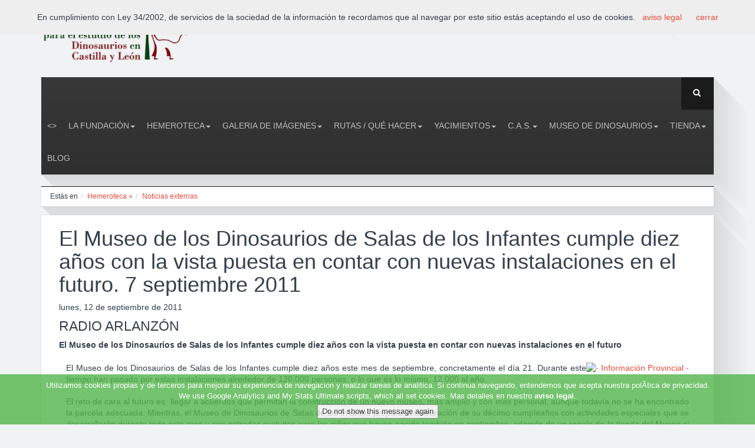

--- FILE ---
content_type: text/html
request_url: https://www.fundaciondinosaurioscyl.com/es/c/?iddoc=1387
body_size: 14035
content:
<!DOCTYPE html>

<!--[if lt IE 7]> <html class="no-js lt-ie9 lt-ie8 lt-ie7" lang="es"> <![endif]-->
<!--[if IE 7]>    <html class="no-js lt-ie9 lt-ie8" lang="es"> <![endif]-->
<!--[if IE 8]>    <html class="no-js lt-ie9" lang="es"> <![endif]-->
<!--[if gt IE 8]><!--> <html class="no-js" lang="es"> <!--<![endif]-->
<head>
	
  <link rel="stylesheet" href="../estilo_aftercoffee.css"> 
  <!-- Set the viewport width to device width for mobile -->
  <meta name="viewport" id="view" content="width=device-width minimum-scale=1, maximum-scale=3" />   


		<meta http-equiv="content-type" content="text/html;charset=iso-8859-1"/>
		
		<link rel="image_src" href="http://www.fundaciondinosaurioscyl.com/imagftp/logo.jpg" />

        <title>Noticias externas El Museo de los Dinosaurios de Salas de los Infantes cumple diez años con la vista puesta en contar con nuevas instalaciones en el futuro. 7 septiembre 2011   | dinosaurios,paleontologia,salas de los infantes, burgos, españa, museo | Fundación Dinosaurios Castilla y León</title>
		<meta name="title" content="Noticias externas El Museo de los Dinosaurios de Salas de los Infantes cumple diez años con la vista puesta en contar con nuevas instalaciones en el futuro. 7 septiembre 2011   | dinosaurios,paleontologia,salas de los infantes, burgos, españa, museo | Fundación Dinosaurios Castilla y León"/>
		<link rel="SHORTCUT ICON" href="/favicon.ico"/>
		<meta name="author" content="menosdiez.com - visual, web y más"/>
		<meta name="ROBOTS" content="ALL"/>
		<meta name="language" content="es"/>
		<meta name="revisit-after" content="5"/>
		<meta name="reply-to" content="info@fundaciondinosaurioscyl.com"/>
		<meta name="rating" content="Culture"/>
		<meta name="Classification" content="Culture"/>
        
		<meta name="Copyright" content="2026"/>
        
		<link rel="alternate" type="application/rss+xml" title="Fundación Dinosaurios Castilla y León (RSS 2.0)" href="http://www.fundaciondinosaurioscyl.com/es/rss/" />
        
        <meta name="description" content="Todas las noticias relacionadas con 
 el mundo de los dinosaurios"/>
        <meta name="keywords" content="dinosaurios,paleontologia,salas de los infantes, burgos, españa, museo"/>
        <meta name="subject" content="Paleontología, Burgos, España"/>
        <meta name="locality" content="Burgos,Spain"/>
        
        <meta name="google-site-verification" content="PBf0blr24_GgQDsHxTE1A7_cU8xkqFPqHE4aYc3qb1w" />
        
        
        <script type="text/javascript" src="../javascript/funciones.js"></script>


		<script>
			idfamilia=12;
			iddoc=1387;
			archivogpx="";
			iddocs="";
			cgpsla='';
			cgpslo='';
		</script>
		<script type="text/javascript"    src="https://maps.google.com/maps/api/js?sensor=false"></script>
		<script language="JavaScript" type="text/javascript" src="../googlemaps/googlemaps.js"></script>


<!-- Roboto Condensed Webfont -->
		<link href='http://fonts.googleapis.com/css?family=Roboto+Condensed:300italic,400italic,400,300,700' rel='stylesheet' type='text/css'>	
		<!-- Font Awesome CSS -->
		<link rel="stylesheet" href="../css/font-awesome.min.css" />

		<!-- Normalize CSS -->
		<link rel="stylesheet" href="../css/normalize.css" />

		<!-- Owl Carousel CSS -->
		<link href="../css/owl.carousel.css" rel="stylesheet" media="screen">
		
		<!-- REVOLUTION BANNER CSS SETTINGS -->
		<link rel="stylesheet" type="text/css" href="../rs-plugin/css/settings.css" media="screen" />			

		<!-- Bootstrap CSS -->		
		<link rel="stylesheet" href="../css/bootstrap.min.css" />
		
		<link rel="stylesheet" href="../css/offcanvas.css" />		

		<!-- Main CSS -->
		<link rel="stylesheet" href="../style.css" />

		<!-- Responsive Framework -->
		<link href="../css/responsive.css" rel="stylesheet" media="screen" />

		<!-- HTML5 shim, for IE6-8 support of HTML5 elements -->
		<!--[if lt IE 9]>
		<script src="http://html5shim.googlecode.com/svn/trunk/html5.js"></script>
		<script src="js/respond.min.js"></script>
		<![endif]-->
</head>
<body>


  
<!-- End Region Special Wrap -->




	<div class="wrapper">
			<div class="row row-offcanvas row-offcanvas-left">
				<!--[if lt IE 7]>
					<p class="browsehappy">You are using an <strong>outdated</strong> browser. Please <a href="http://browsehappy.com/">upgrade your browser</a> to improve your experience.</p>
				<![endif]-->
				
				<div class="inner-wrapper">
					
<div id="eantics"></div>
<div class="header-top">
						<div class="container">
							<div class="row">
								<div class="col-md-3 col-sm-4 col-xs-12">
									<div class="logo">
										<a title="Fundación Dinosaurios Castilla y León" href="../">
											<img alt="Fundación Dinosaurios Castilla y León" src="../img/logo.png" class="logo-img">
										</a>
									</div> <!-- //logo -->
								</div> <!-- //col-md-3 -->

								<div class="col-md-9 col-sm-8 hidden-xs">
									<!-- HEAD LOGIN -->
									<div class="login pull-right">
										<div id="css-modal-area">
											<!-- Panel top -->	
											<div class="css-panel">
												<!-- Login button -->
												<div class="modal-button-icon">
												<a data-toggle="modal" href="#cssModal"><i class="fa fa-lock"></i></a>

												
												</div>

				
												<!-- Login Modal -->
												<div class="modal fade" id="cssModal" role="dialog" aria-hidden="true">
													<div class="modal-dialog">
														<div class="modal-content css-content-block">
																								<!-- ACCESO -->
									<div id="identificacion"><a name="identificacion"></a>
									
														<form action="../extras/validar.asp" method="post">
															<p class="bloqueiden">Usuario<br/><input type="text" name="nombre" id="nombre" size="18" class="formul" maxlength="100" alt="Usuario" title="Escribe aquí tu nombre de usuario" />
														  </p><p class="bloqueiden">Contraseña<br/><input type="password" name="contra" id="contra" size="16" class="formul" maxlength="100" alt="Contraseña" title="Escribe aquí tu contraseña"/> <input id="entrar" type="image" name="entrar" src="../imag_general/ok.png"  align="middle"  title="Pulsa aquí para aceptar" alt="Botón de aceptar"/></p>
															<input type="hidden" name="ids" value="877379680"/></form><div class="separador"></div><br />
															<p><a href="../extras/recordardatos.asp" rel="lightbox[500 300]">Recordar contraseña</a></p>
															
									</div>
									<!-- // ACCESO -->
															
															
														</div> <!-- //modal-content -->
													</div> <!-- //modal-dialog -->
												</div>	
												<!-- //Login Modal -->								
											
												
												<!-- Register Modal -->
												<div class="modal fade" id="cssRegi" role="dialog" aria-hidden="true">
													<div class="modal-dialog">
														<div class="modal-content css-content-block">
															
														</div> <!-- //modal-content -->
													</div> <!-- //modal-dialog -->
												</div>	
												<!-- //Register Modal -->								

											</div> <!-- //css-panel -->
										</div> <!-- //css-modal-area -->
									</div>
									<!-- //HEAD LOGIN -->
									
									<!-- HEAD SOCIAL ICON -->
									<div class="pull-right ">     
										
										<div class="social-icon">
											<ul>
												<li><a href="#" title="RSS" target="_blank"><i class="fa fa-rss"></i></a></li>
										
												<li><a href="https://www.facebook.com/pages/Fundaci%C3%B3n-Dinosaurios-CyL/104424572934735?ref=ts" title="Facebook Fundación Dinosaurios Castilla y León" target="_blank"><i class="fa fa-facebook"> </i></a></li>
											
												<li><a href="http://www.twitter.com/FDinosaurios" title="Twitter Fundación Dinosaurios Castilla y León" target="_blank"><i class="fa fa-twitter"></i></a></li>
										
												<li><a href="https://plus.google.com/FDinosaurios" title="Google plus Fundación Dinosaurios Castilla y León" target="_blank"><i class="fa fa-google-plus"></i></a></li>
										
												<li><a href="http://www.youtube.com/FDinosaurios" title="YouTube" target="_blank"><i class="fa fa-youtube"></i></a></li>
										
                                        
<li><a href="/es/c/?iddoc=1387" style="margin:5px 10px;" title="Castellano (es)"><img src="../imag_general/flag_es.png" alt="Castellano (es)" title="Castellano (es)"  style="border:2px solid black;"/></a></li>

<li><a href="/en/c/?iddoc=1387" style="margin:5px 10px;" title="Inglés (en)"><img src="../imag_general/flag_en.png" alt="Inglés (en)" title="Inglés (en)" /></a></li>

											</ul>
										</div> <!-- //social-icon -->
									</div>
									<!-- //HEAD SOCIAL ICON -->
									
								</div> <!-- //col-md-9 -->
							</div> <!-- //row -->
						</div> <!-- //container -->
					</div> <!-- //header-top -->	
				
                
                
                
<!-- Navigation Area -->
					<div class="container">
						<div class="navbar navbar-default mainnav">

							<!-- NAVBAR HEADER -->
							<div class="navbar-header">
								<button type="button" class="navbar-toggle" data-toggle="offcanvas" data-target="#myNavmenu" data-canvas="#myNavmenuCanvas" data-placement="left">
								<i class="fa fa-bars"></i>
								</button>
								
								<!-- HEAD SEARCH -->
								<div class="head-search">     
								    <form method="get" action="../buscador" class="form-search">
										<div class="search">
											<i class="fa fa-search"></i><input type="text" size="20" class="form-control " maxlength="20" name="cadena1" id="cadena1">
										</div>
									</form>
								</div>
								<!-- //HEAD SEARCH -->
							</div>
							<!-- //NAVBAR HEADER -->

							<!-- NAVBAR MAIN -->
							
<nav class="navbar-collapse collapse">
                        <ul class="nav navbar-nav" >
     <li class=""><a href="../" ><></a></li>

<li  class=" dropdown " title="La Fundación" ><a href="/es/c/la-fundacion"  title="Fundacion Dinosaurios CyL" class="" >La Fundación<b class="caret"></b></a>
<!-- submenu-wrapper -->
										<div class="submenu-wrapper submenu-wrapper-topbottom">
											<!-- submenu-inner -->
											<div class="submenu-inner  submenu-inner-topbottom">
                                                        <ul  class="dropdown-menu">
                                                        <li ><a href="/es/c/colabora"  title="">Colabora</a></li>
                                                        <li ><a href="/es/c/actividades"  title="">Actividades</a></li>
                                                        <li ><a href="/es/c/documentacion"  title="Archivos de todos los colores">Documentación</a></li>
                                                        <li ><a href="/es/c/contacto"  title="Dirección de correo electrónico: fundaciondinosaurioscyl@gmail.com">Contacto</a></li></ul>
															</div>
															</div></li><li  class=" dropdown " title="Hemeroteca" ><a href="/es/c/hemeroteca"  title="" class="" >Hemeroteca<b class="caret"></b></a>
<!-- submenu-wrapper -->
										<div class="submenu-wrapper submenu-wrapper-topbottom">
											<!-- submenu-inner -->
											<div class="submenu-inner  submenu-inner-topbottom">
                                                        <ul  class="dropdown-menu">
                                                        <li ><a href="/es/c/noticias-de-la-fundacion"  title="Aquí podrás encontrar las últimas noticias que la Fundación genera en los diferentes medios de comunicación.">Noticias de la Fundación</a></li>
                                                        <li ><a href="/es/c/noticias-externas"  title="Todas las noticias relacionadas con 
 el mundo de los dinosaurios">Noticias externas</a></li>
                                                        <li ><a href="/es/c/boletines-informativos"  title="Resumen trimestral de las noticias más destacadas de la Fundación Dinosaurios ">Boletines Informativos</a></li>
                                                        <li ><a href="/es/c/diario-de-los-dinosaurios"  title="Diario gratuito, único en toda España sobre dinosaurios,  es un periódico que trata sobre los yacimientos de fósiles e icnitas de estos fascinantes animales y sobre todo lo que rodea a este sector

">Diario de los Dinosaurios</a></li>
                                                        <li ><a href="/es/c/entrevistas"  title="Entrevistas a personajes relacionados con el mundo de los Dinosaurios.">Entrevistas</a></li>
                                                        <li ><a href="/es/c/enlaces"  title="">Enlaces</a></li></ul>
															</div>
															</div></li><li  class=" dropdown " title="Galeria de Imágenes" ><a href="/es/c/galeria-de-imagenes"  title="En esta sección encontrará las diferentes Imágenes que la Fundación Dinosaurios pone a disposición de los usuarios de la web. 
" class="" >Galeria de Imágenes<b class="caret"></b></a>
<!-- submenu-wrapper -->
										<div class="submenu-wrapper submenu-wrapper-topbottom">
											<!-- submenu-inner -->
											<div class="submenu-inner  submenu-inner-topbottom">
                                                        <ul  class="dropdown-menu">
                                                        <li ><a href="/es/c/concursos141d1"  title="">CONCURSOS</a></li>
                                                        <li ><a href="/es/c/convenios"  title="Momentos de los convenios firmados por la Fundación con otras instituciones">CONVENIOS</a></li>
                                                        <li ><a href="/es/c/costalomo206d1"  title="Aqui podrás ver las fotos más espectaculares del yacimiento de Costalomo, único en el mundo">COSTALOMO</a></li>
                                                        <li ><a href="/es/c/cursos-y-actividades-de-formacion178d1"  title="Fotografías de las conferencias, jornadas, charlas, cursos, etc, organizadas por la F. Dinosaurios.">CURSOS Y ACTIVIDADES DE FORMACIÓN</a></li>
                                                        <li ><a href="/es/c/excavaciones143d1"  title="Imágenes de las Campañas de Excavaciones de Dinosaurios">EXCAVACIONES</a></li>
                                                        <li ><a href="/es/c/exposiciones"  title="Imágenes de las exposiciones organizadas por la Fundación">EXPOSICIONES</a></li>
                                                        <li ><a href="/es/c/ferias"  title="Imágenes de las Ferias donde ha estado presente la Fundación Dinosaurios">FERIAS</a></li>
                                                        <li ><a href="/es/c/visitas-al-museo-dinosaurios"  title="Fotografías de las personas que han recorrido las salas del Museo de Dinosaurios de Salas de los Infantes">VISITAS AL MUSEO DINOSAURIOS</a></li></ul>
															</div>
															</div></li><li  class=" dropdown " title="Rutas / Qué hacer" ><a href="/es/c/rutas-que-hacer"  title="" class="" >Rutas / Qué hacer<b class="caret"></b></a>
<!-- submenu-wrapper -->
										<div class="submenu-wrapper submenu-wrapper-topbottom">
											<!-- submenu-inner -->
											<div class="submenu-inner  submenu-inner-topbottom">
                                                        <ul  class="dropdown-menu">
                                                        <li ><a href="/es/c/como-llegar"  title="Horarios de Autobuses y Mapas de Localización">Cómo llegar</a></li>
                                                        <li ><a href="/es/c/hoteles-alojamientos-de-turismo-rural-restaurantes"  title="Listado de servicios turísticos">Hoteles - Alojamientos de Turismo Rural - Restaurantes</a></li>
                                                        <li ><a href="../c/?idsec=365"  title="Costalomo, Museo de Dinosaurios, La Pedraja, Las Sereas 7, El Frontal">Ruta Tierra de Dinosaurios</a></li></ul>
															</div>
															</div></li><li  class=" dropdown " title="Yacimientos" ><a href="/es/c/yacimientos"  title="" class="" >Yacimientos<b class="caret"></b></a>
<!-- submenu-wrapper -->
										<div class="submenu-wrapper submenu-wrapper-topbottom">
											<!-- submenu-inner -->
											<div class="submenu-inner  submenu-inner-topbottom">
                                                        <ul  class="dropdown-menu">
                                                        <li ><a href="/es/c/costalomo"  title="Sin lugar a dudas, uno de los yacimientos más importantes y espectaculares de Castilla y León.">Costalomo</a></li>
                                                        <li ><a href="/es/c/mambrillas"  title="En el yacimiento de La Pedraja, en Mambrillas de Lara, pueden verse varias de dinosaurios carnívoros y herbívoros.">Mambrillas</a></li>
                                                        <li ><a href="/es/c/oterillo"  title="Uno de los pocos yacimientos españoles de saurópodos con esqueletos articulados.">Oterillo</a></li>
                                                        <li ><a href="/es/c/tenadas-de-los-vallejos-ii"  title="Este yacimiento es el único de Europa en el que han aparecido restos fósiles de un dinosaurio Rebaquisáurido.">Tenadas de los Vallejos II</a></li></ul>
															</div>
															</div></li><li  class=" dropdown " title="C.A.S." ><a href="/es/c/c.a.s."  title="Colectivo Arqueológico Paleontológico Salense" class="" >C.A.S.<b class="caret"></b></a>
<!-- submenu-wrapper -->
										<div class="submenu-wrapper submenu-wrapper-topbottom">
											<!-- submenu-inner -->
											<div class="submenu-inner  submenu-inner-topbottom">
                                                        <ul  class="dropdown-menu">
                                                        <li ><a href="../c/?idsec=428"  title="Salas de los Infantes (Burgos): 3-6 septiembre de 2025">X Jornadas Internacionales sobre Paleontología de Dinosaurios y su Entorno 2025</a></li>
                                                        <li ><a href="../c/?idsec=416"  title="Salas de los Infantes (Burgos): 7-10 septiembre de 2022.">IX Jornadas Internacionales sobre Paleontología de Dinosaurios y su Entorno 2022</a></li>
                                                        <li ><a href="../c/?idsec=403"  title="Salas de los Infantes: 5-7 septiembre de 2019.">VIII Jornadas Internacionales sobre Paleontología sobre Dinosaurios y su entorno</a></li>
                                                        <li ><a href="../c/?idsec=381"  title="">VII Jornadas Internacionales sobre Paleontología sobre Dinosaurios y su entorno</a></li>
                                                        <li ><a href="/es/c/el-cas"  title="">El CAS</a></li>
                                                        <li ><a href="/es/c/hemeroteca193d1"  title="">Hemeroteca</a></li>
                                                        <li ><a href="/es/c/contacto99d1"  title="">Contacto</a></li></ul>
															</div>
															</div></li><li  class=" dropdown " title="Museo de Dinosaurios" ><a href="/es/c/museo-de-dinosaurios"  title="Museo de Dinosaurios" class="" >Museo de Dinosaurios<b class="caret"></b></a>
<!-- submenu-wrapper -->
										<div class="submenu-wrapper submenu-wrapper-topbottom">
											<!-- submenu-inner -->
											<div class="submenu-inner  submenu-inner-topbottom">
                                                        <ul  class="dropdown-menu">
                                                        <li ><a href="/es/c/sobre-el-museo"  title="">Sobre el Museo -tarifas, horario, ubicación-</a></li>
                                                        <li ><a href="/es/c/arqueologia"  title="">Arqueología</a></li>
                                                        <li ><a href="/es/c/paleontologia"  title="">Paleontología</a></li>
                                                        <li ><a href="/es/c/restauracion"  title="El taller de restauración del Museo de Salas es el lugar donde los restos fósiles de Dinosaurios son preparados para su futura exposición.">Restauración</a></li>
                                                        <li ><a href="/es/c/visita-virtual"  title="">Visita virtual</a></li></ul>
															</div>
															</div></li><li  class=" dropdown " title="Tienda" ><a href="/es/c/tienda"  title="Nuestra tienda de dinosaurios" class="" >Tienda<b class="caret"></b></a>
<!-- submenu-wrapper -->
										<div class="submenu-wrapper submenu-wrapper-topbottom">
											<!-- submenu-inner -->
											<div class="submenu-inner  submenu-inner-topbottom">
                                                        <ul  class="dropdown-menu">
                                                        <li ><a href="/es/c/libros"  title="libros">Libros</a></li>
                                                        <li ><a href="../c/?idsec=370"  title="">Novedades</a></li>
                                                        <li ><a href="../c/?idsec=366"  title="">Productos exclusivos del Museo de Dinosaurios</a></li></ul>
															</div>
															</div></li><li  class="" title="Blog" ><a href="http://fundaciondinosaurioscyl.blogspot.com.es/" target='_blank' title="" class="" >Blog</a>
</li>


</ul></nav>

   
						</div> <!-- //navbar -->
					</div> <!-- //container -->
				
				
				
				
				<!-- Slider Area -->
					<div class="container">
						<div class="box-shadow-area showcase mt-20">
							<div class="row">
								<div class="col-md-12">
									<div class="showcase-left ">
										
									</div>
								</div>
							</div>
						</div>
					</div><!-- //container -->
                    
                    
                    
                    
                    
                    
                    <div class="container">
						<div class="row">
							<div class="col-md-12">
								<div class="box-wrapper">
                                
									<!-- BREADCRUMBS -->
									<ul class='breadcrumb'><li>Estás en </li><li class='uno'><a href='../c/?idsec=4'  >Hemeroteca » </a><span class='divider'></span></li><li><a href='../c/?idsec=12' class='active'>Noticias externas</a><span class='divider'></span></li></ul><div class='separador'></div>
								</div> <!-- //custom-page-header -->
							</div>
						</div>
					</div>
                    
                    
   <!-- //////////////////////////////////
//////////////PAGE CONTENT///////////// 
////////////////////////////////////-->
                  
                    
                    
                    <div class="container mt-15">
						<div class="row">
                        
                    
          	
			
            <div class="col-md-12 col-sm-8 col-xs-12">
								<div class="page-content box-wrapper">
									<div class="page-article-content clearfix">
            
          
						
                    	<div class="separador"></div>
						<div id="contenidoaccesible">
                        <div class="visor">
						
								
<!-- // CABECERA SEC-->
								<div class="separador"></div>
								<div id="documento" class="post-content">
<!-- DOCUMENTO ESTANDAR -->

														<h1>El Museo de los Dinosaurios de Salas de los Infantes cumple diez años con la vista puesta en contar con nuevas instalaciones en el futuro. 7 septiembre 2011  </h1>
														
                 									<div class="meta">
                                                        <span class="post-date">lunes, 12 de septiembre de 2011</span>
                                                        <div class='separador'/></div>
                                                    </div><div class='separador'/></div>
                
												
														<p>
														<h2>Radio Arlanzón</h2></p>
													
							
												
														<p><table cellspacing="0" cellpadding="0" width="100%" border="0"> <tbody> 
  <tr> 
    <td width="100%" bgcolor="#ffffff"><font class="option"><b>El Museo de los Dinosaurios de Salas de los Infantes cumple diez años con la vista puesta en contar con nuevas instalaciones en el futuro</b></font> 
    </td>
  </tr> 
  <tr> 
    <td bgcolor="#ffffff" colspan="2">
      <br /> 
      <table width="98%" align="center" border="0"> <tbody> 
        <tr> 
          <td><a href="http://www.radioarlanzon.com/modules.php?name=News&amp;new_topic=2">
            <img alt="- Información Provincial -" src="http://www.radioarlanzon.com/images/topics/provincia.gif" align="right" border="0" /></a><font class="content"> 
            <div align="justify">El Museo de los Dinosaurios de Salas de los Infantes cumple diez años este mes de septiembre, concretamente el día 21. Durante este tiempo han pasado por estas instalaciones alrededor de 120.000 personas, o lo que es lo mismo, 12.000 al año. 
            </div> 
            <div align="justify">
              <br />El reto de cara al futuro es &nbsp;llegar a acuerdos que permitan la construcción de un nuevo museo, más amplio y con más personal, aunque todavía no se ha encontrado la parcela adecuada. Mientras, el Museo de Dinosaurios de Salas de los Infantes prepara la celebración de su décimo cumpleaños con actividades especiales que se desarrollarán durante todo este mes y con entradas gratuitas para los niños que hayan nacido también en septiembre, además de un regalo de la tienda del Museo si su cumpleaños recae en el día 21. 
              <br />
            </div>
            <br />
            <br /> 
            <div align="justify">El museo, ubicado en la Plaza Mayor de Salas de los Infantes, tiene su origen en la amplia colección, arqueológica y de fósiles, que el Colectivo Arqueológico y Paleontológico de Salas (C.A.S) donó al Ayuntamiento de esta localidad. Contó además, como destaca su director, Fidel Torcida, con muchas colaboraciones desinteresadas. Durante estos diez años de vida, la fisonomía del museo ha ido evolucionando, enriqueciéndose a la vez fruto de las excavaciones que realiza el CAS. 
              <br />
              <br />A la vez, se ha desarrollado una importante labor de investigación que ha difundido el valioso patrimonio de la comarca serrana por todo el mundo, a través de congresos, publicaciones o intercambios con otros centros. El museo participa además en importantes eventos científicos y pone en marcha labores didácticas y divulgativas para colegios, institutos y hasta universidades. Torcida destaca igualmente la importancia que ha tenido para este museo municipal, con recursos limitados, formar parte de la red museística de Castilla y León. 
              <br />
              <br />Por estas instalaciones han pasado en diez años 120.000 personas, cifra que se amplía hasta 50.000 más, sumando las visitas que han tenido las exposiciones y eventos que se han sacado fuera de Salas de los Infantes, en las que este museo ha tenido participación. 
              <br />
              <br />De cara al futuro, contar con un nuevo museo, más amplio y con más personal, será fundamental, aunque de momento, el Ayuntamiento de Salas de los Infantes y la Junta de Castilla y León están negociando qué infraestructura se necesita y qué parcela es la más adecuada. Según comenta el director del Museo, Fidel Torcida, aunque se lleva años negociando, ahora mismo se está a la expectativa. 
              <br />
              <br />La necesidad de contar con un museo más amplio radica fundamentalmente en el material nuevo que surge de cada campaña de excavaciones. A veces, explica el director del Museo de Dinosaurios, se trata de bloques de cinco metros o más que se deben de almacenar, y otros son hallazgos singulares que deben conservarse en lugares seguros. En cuanto a personal, ahora mismo se cuenta con tres personas, guías que realizan otras funciones administrativas, además de él como director. Se precisarían, por lo menos, cinco personas más, administrativos, un conservador para el tratamiento de fósiles y un equipo investigador a tiempo completo. 
              <br /> 
              <div align="justify">
                <br />Ahora el Museo de los Dinosaurios de Salas de los Infantes se centra en la celebración de su décimo aniversario, que se cumple el 21 de septiembre. Aunque el programa de actos todavía no se ha cerrado, este mes los niños que hayan nacido también en septiembre podrán entrar gratis, además de recibir un regalo de la tienda del Museo si&nbsp;el cumpleaños recae&nbsp; el día 21. 
                <br />
              </div>
            </div></font>
          </td>
        </tr></tbody>
      </table>
    </td>
  </tr></tbody>
</table></p>
													
							<section class="iconoscompartir"><div style="float:left;width:80px;"><g:plusone size="medium"></g:plusone></div><div style="float:left;width:180px;"><fb:like href="http://www.fundaciondinosaurioscyl.com/es/c/?iddoc=1387" send="true" layout="button_count" width="160" show_faces="false"></fb:like></div><div style="float:left;width:80px;"><a class="retweet" href="" title="" style="float:left;margin-top:4px;margin-right:20px;"></a></div><div style="float:left;width:80px;"><a href="http://pinterest.com/pin/create/button/?url=http%3A%2F%2Fwww%2Efundaciondinosaurioscyl%2Ecom%2Fes%2Fc%2F%3Fiddoc%3D1387%2F&media=http%3A%2F%2Fwww%2Efundaciondinosaurioscyl%2Ecom%2Fimagftp%2Flogo%2Ejpg&description=Noticias+externas+El+Museo+de+los+Dinosaurios+de+Salas+de+los+Infantes+cumple+diez+a%F1os+con+la+vista+puesta+en+contar+con+nuevas+instalaciones+en+el+futuro%2E+7+septiembre+2011+++%2D+Noticias+externas+%2D+Hemeroteca" class="pin-it-button" count-layout="horizontal">Pin It</a></div><div style="float:left;width:80px;"><a href="../extras/codigoQR.asp?iframe=true&width=90%&height=90%&urlcod=http%3A%2F%2Fwww%2Efundaciondinosaurioscyl%2Ecom%2Fes%2Fc%2F%3Fiddoc%3D1387"  class="fancybox-iframe">Código QR</a></div><div class="clear"></div></section>
<div style='clear:both;'></div>	
<!-- FIN DOCUMENTO ESTANDAR --></div>
 <!-- ICOEN-->
 
<div class="separador"></div><p>
<a href="../c/?iddoc=1384" title=" La parcela para el Museo de D ... gosto 2011" class="anterior" target="_top">
									&laquo;  La parcela para el Museo de D ... gosto 2011</a>
							<a href="../c/?iddoc=1388" title="Regalos y entradas gratis en e ... embre 2011" class="siguiente"  target="_top">
									Regalos y entradas gratis en e ... embre 2011 &raquo;</a>
				
</p>			
<!-- // DOCUMENTO -->
                          </div>      
						</div>
                       
								</div>	<!-- /page-article-content-->			
							</div> <!-- /page-content -->
			</div> <!-- /col-md-9 -->
          
          		
                        
                        
                        
                        
                        
						</div> <!-- //row -->
					</div> <!-- //container -->
                    
                    

   


				
				
				
				


					
                    <div class="container">
						<div class="row">
							<div class="col-md-12">
								<div class="client-logo mt-15 box-wrapper ">
									<h3>Patronos</h3>
									<div class="client-logo-caruosel">
										<div class="clients">
                                        
                        
                        					
                        					<div class="item"><a href="../c/?iddoc=1672">
                                            
												 <img src="../INCLUDE/resizeimag.asp?imag=im11672logo-cas.jpg&ancho=300&alto=120&fo=encaja" alt="Colectivo Arqueológico Salense" title="Colectivo Arqueológico Salense" />
                                            </a>
											</div>
                        
                        
                        
                        
                        					
                        					<div class="item"><a href="../c/?iddoc=62">
                                            
												 <img src="../INCLUDE/resizeimag.asp?imag=im162logo-museo.jpg&ancho=300&alto=120&fo=encaja" alt="Museo de Dinosaurios de Salas de los Infantes (Burgos)" title="Museo de Dinosaurios de Salas de los Infantes (Burgos)" />
                                            </a>
											</div>
                        
                        
                        
                        
                        					
                        					<div class="item"><a href="../c/?iddoc=29">
                                            
												 <img src="../INCLUDE/resizeimag.asp?imag=im129im129mapa-de-salas-de-los-infantes-5.jpg&ancho=300&alto=120&fo=encaja" alt="Ayuntamiento de Salas de los Infantes" title="Ayuntamiento de Salas de los Infantes" />
                                            </a>
											</div>
                        
                        
                        
                        
                        					
                        					<div class="item"><a href="../c/?iddoc=26">
                                            
												 <img src="../INCLUDE/resizeimag.asp?imag=im126diputacionburgoslogo1.jpg&ancho=300&alto=120&fo=encaja" alt="Excma. Diputación Provincia de Burgos" title="Excma. Diputación Provincia de Burgos" />
                                            </a>
											</div>
                        
                        
                        
                                        
                                        
											
										</div><!-- //clients -->
										
										<div class="customNavigation clients-navigation">
											<a class="next"><i class="fa fa-angle-right"></i></a>
											<a class="prev"><i class="fa fa-angle-left"></i></a>
										</div> <!-- clients-navigation -->
										
									</div> <!-- //client-logo-carousel -->
								</div> <!-- //client-logo -->
							</div> <!-- //col-md-12 -->
						</div> <!-- //row -->
					</div> <!-- //container -->
					<div class="container">					
						<div class="footer-widget box-wrapper ">
							<div class="row">						
								<div class="col-lg-3 col-md-2 col-sm-4 col-xs-12">
									<div class="custom-menu-widget">
										<h2 class="widget-title "><span><i class="fa fa-twitter"></i> Últimos tweets</span></h2>
										
										<p>Aquí va el plugin de twiteer.</p>

									</div>						
								</div>						

								<div class=" col-lg-2 col-md-2 col-sm-4 col-xs-12">
									<div class="custom-menu-widget">
										<h2 class="widget-title "><span><i class="fa fa-briefcase "></i> Fundación Dinosaurios Castilla y León</span></h2>

										<div class="custom-widget">
											<ul>
                                            
                                            
											<li><a href="/es/c/amigos-de-la-fundacion">Amigos de la Fundación</a></li>
										 
											<li><a href="/es/c/la-fundacion">La Fundación</a></li>
										 
											<li><a href="/es/c/colabora">Colabora</a></li>
										 
											<li><a href="/es/c/actividades">Actividades</a></li>
										 
											<li><a href="/es/c/documentacion">Documentación</a></li>
										 
											<li><a href="/es/c/empresas">Empresas</a></li>
										 
											<li><a href="/es/c/contacto">Contacto</a></li>
										 
                                            
												
											</ul>
										</div>
									</div>
								</div>
								
									
								<div class=" col-lg-2 col-md-2 col-sm-4 col-xs-12">
									<div class="custom-menu-widget">
										<h2 class="widget-title "><span><i class="fa fa-cloud "></i> Información</span></h2>

										<div class="custom-widget">
											<ul>
												<li><a href="#" title=
												"About Us">Yaciminentos</a></li>

												<li><a href="#" title="">Rutas/Qué hacer</a></li>

												<li><a href="#" title="">Museo de Dinosaurios</a></li>

												<li><a href="#" title="">Colectivo Arqueológico</a></li>

												<li><a href="#" title="">Colabora</a></li>
											</ul>
										</div>
									</div>
								</div>


								<div class=" col-lg-3 col-md-3 col-sm-6 col-xs-12">
									<div class="custom-menu-widget">
										<h2 class="widget-title "><span><i class="fa fa-clock-o "></i> Contacto</span></h2>

										<div class="custom-widget">
											<p><b>Fundación para el estudio de los Dinosaurios en Castilla y León</b><br />
Telfs.+34 947 39 70 01 · +34 609 560 479<br/>
Plaza Jesús Aparicio 6 09600<br/>
Salas de los Infantes - Burgos - España<br/>
</p><p>Mail: <a href="mailto:info@fundaciondinosaurioscyl.com">info@fundaciondinosaurioscyl.com</a></p>
										</div>
									</div>
								</div>


								<div class=" col-lg-2 col-md-3 col-sm-6 col-xs-12">
									<div class="custom-menu-widget">
										<h2 class="widget-title "><span><i class="fa fa-map-marker "></i> Localización</span></h2>

										<div class="map">
											<img src="../img/worldmap.png" alt="worldmap" />
										</div>
									</div>
								</div>
							</div> <!-- //row -->
						</div>  <!-- //footer-widget -->


						<div class="copyright-text box-wrapper">
							<div class="row">
								<div class="col-md-6 col-sm-6">
									<div class="left-copy-text">
										<p>Fundación Dinosaurios Castilla y León<br /><a href="../c/?idsec=250" title="" >Aviso legal</a> &middot; <a href="../c/?idsec=19" title="" >Enlaces</a> &middot; <a href="../c/?idsec=20" title="" >Contacto</a> &middot; <a href="http://www.menosdiez.com/" title="diseño web" target="_blank" >menosdiez.com</a></p>
									</div> <!-- //left-copy-text -->
								</div> <!-- //col-md-6 -->

								<div class="col-md-6 col-sm-6 hidden-xs">
									<div class="footer-right">
										<div class="social-icon pull-right social-fix">
											<ul>
												<li><a href="../rss/" title="RSS" target="_blank"><i class="fa fa-rss"></i></a></li>
										
												<li><a href="https://www.facebook.com/pages/Fundaci%C3%B3n-Dinosaurios-CyL/104424572934735?ref=ts" title="Facebook" target="_blank"><i class="fa fa-facebook"> </i></a></li>
											
												<li><a href="https://twitter.com/FDinosaurios" title="Twitter" target="_blank"><i class="fa fa-twitter"></i></a></li>
										
												<li><a href="#" title="Google plus" target="_blank"><i class="fa fa-google-plus"></i></a></li>
										
												<li><a href="#" title="YouTube" target="_blank"><i class="fa fa-youtube"></i></a></li>
										
												
											</ul>
										</div> <!-- //social-icon -->
									</div> <!-- //footer-right -->
								</div> <!-- //col-md-6 -->
								
							</div> <!-- //row -->
						</div> <!-- //copyright-text -->
					</div> <!-- //container -->






				</div> <!-- //inner-wrapper -->

				
				
				
				<div class="offcanvas-wrapper col-sm-3 col-xs-3 hidden-lg hidden-md hidden-sm sidebar-offcanvas">
					<div class="sidebar-nav">
						<h2>Fundación Dinosaurios Castilla y León</h2>
						<button type="button" class="close" aria-hidden="true"  data-toggle="offcanvas" >&times;</button>
						<ul><li class='active'><a href='../'>Inicio</a></li><li><a href='/es/c/la-fundacion'>La Fundación</a></li><li><a href='/es/c/hemeroteca'>Hemeroteca</a></li><li><a href='/es/c/galeria-de-imagenes'>Galeria de Imágenes</a></li><li><a href='/es/c/rutas-que-hacer'>Rutas / Qué hacer</a></li><li><a href='/es/c/yacimientos'>Yacimientos</a></li><li><a href='/es/c/c.a.s.'>C.A.S.</a></li><li><a href='/es/c/museo-de-dinosaurios'>Museo de Dinosaurios</a></li><li><a href='/es/c/tienda'>Tienda</a></li><li><a href='http://fundaciondinosaurioscyl.blogspot.com.es/'>Blog</a></li></ul>
					</div> <!-- //sidebar-nav -->
				</div> <!-- //offcanvas-wrapper -->
				
			</div> <!-- //row-offcanvas -->
		</div> <!-- //wrapper -->

       












    
</body>

 <!--Start script-->
        <script src="../js/jquery.min.js"></script>
        <script src="../js/modernizr-2.6.2.min.js"></script>
        <!-- jQuery REVOLUTION Slider  -->
        <script type="text/javascript" src="../rs-plugin/js/jquery.themepunch.plugins.min.js"></script>
        <script type="text/javascript" src="../rs-plugin/js/jquery.themepunch.revolution.min.js"></script>
        <script src="../js/bootstrap.min.js"></script>
        <script src="../js/owl.carousel.min.js"></script>
        <script src="../js/jquery.scrollUp.js"></script>
        <script src="../js/offcanvas.js"></script>
        <script src="../js/jquery.prettyPhoto.js"></script>
        <script src="../js/script.js"></script>
        
        <script type="text/javascript" src="../javascript/jquery.cookiesdirective.js"></script>
        <!--End script    -->


<script type="text/javascript">
	// Using $(document).ready never hurts
	$(document).ready(function(){

		// Cookie setting script wrapper
		var cookieScripts = function () {
			// Internal javascript called
			console.log("Running");
		
			
		}
	
		/* Call cookiesDirective, overriding any default params
		
			*** These are the defaults ***
				explicitConsent: true,
				position: 'top',
				duration: 10,
				limit: 0,
				message: null,				
				cookieScripts: null,
				privacyPolicyUri: 'privacy.html',
				scriptWrapper: function(){},	
				fontFamily: 'helvetica',
				fontColor: '#FFFFFF',
				fontSize: '13px',
				backgroundColor: '#000000',
				backgroundOpacity: '80',
				linkColor: '#CA0000'
				
		*/
		
		$.cookiesDirective({
			privacyPolicyUri: 'myprivacypolicy.html',
			explicitConsent: false,
			position : 'bottom',
			scriptWrapper: cookieScripts, 
			cookieScripts: 'Google Analytics, My Stats Ultimate ', 
			backgroundColor: '#52B54A',
			linkColor: '#ffffff'
		});
	});
	</script>








         <script type="text/javascript" src="../audiojs/audio.min.js"></script>
 	<script>
      audiojs.events.ready(function() {
        audiojs.createAll();
      });
	  
	  
    </script>




		<script type="text/javascript">
		var usertwitter;
		usertwitter="Fdinosaurios";
        </script>
		<script type="text/javascript" src="../javascript/retweet.js"></script>
		<script type="text/javascript" src="https://apis.google.com/js/plusone.js">
		  {lang: 'es'}
		</script>
        <div id="fb-root"></div>
		<script type="text/javascript">(function(d, s, id) {
          var js, fjs = d.getElementsByTagName(s)[0];
          if (d.getElementById(id)) return;
          js = d.createElement(s); js.id = id;
          js.src = "//connect.facebook.net/es_ES/all.js#xfbml=1";
          fjs.parentNode.insertBefore(js, fjs);
        }(document, 'script', 'facebook-jssdk'));</script>

<script type="text/javascript">
(function() {
    window.PinIt = window.PinIt || { loaded:false };
    if (window.PinIt.loaded) return;
    window.PinIt.loaded = true;
    function async_load(){
        var s = document.createElement("script");
        s.type = "text/javascript";
        s.async = true;
        if (window.location.protocol == "https:")
            s.src = "https://assets.pinterest.com/js/pinit.js";
        else
            s.src = "http://assets.pinterest.com/js/pinit.js";
        var x = document.getElementsByTagName("script")[0];
        x.parentNode.insertBefore(s, x);
    }
    if (window.attachEvent)
        window.attachEvent("onload", async_load);
    else
        window.addEventListener("load", async_load, false);
})();
</script>



<script>
  (function(i,s,o,g,r,a,m){i['GoogleAnalyticsObject']=r;i[r]=i[r]||function(){
  (i[r].q=i[r].q||[]).push(arguments)},i[r].l=1*new Date();a=s.createElement(o),
  m=s.getElementsByTagName(o)[0];a.async=1;a.src=g;m.parentNode.insertBefore(a,m)
  })(window,document,'script','//www.google-analytics.com/analytics.js','ga');

  ga('create', 'UA-127077-24', 'auto');
  ga('send', 'pageview');

</script>


 
<!-- AVISO COOKIES -->
<script src="../cookies/cookies.js"></script>
<script>
  document.addEventListener('DOMContentLoaded', function(event) {
    cookieChoices.showCookieConsentBar('En cumplimiento con Ley 34/2002, de servicios de la sociedad de la información te recordamos que al navegar por este sitio estás aceptando el uso de cookies. ',
      'cerrar', 'aviso legal', '../c/?idsec=250');
  });
</script>
<!-- FIN AVISO COOKIES -->
</html>



--- FILE ---
content_type: text/html; charset=utf-8
request_url: https://accounts.google.com/o/oauth2/postmessageRelay?parent=https%3A%2F%2Fwww.fundaciondinosaurioscyl.com&jsh=m%3B%2F_%2Fscs%2Fabc-static%2F_%2Fjs%2Fk%3Dgapi.lb.en.2kN9-TZiXrM.O%2Fd%3D1%2Frs%3DAHpOoo_B4hu0FeWRuWHfxnZ3V0WubwN7Qw%2Fm%3D__features__
body_size: 161
content:
<!DOCTYPE html><html><head><title></title><meta http-equiv="content-type" content="text/html; charset=utf-8"><meta http-equiv="X-UA-Compatible" content="IE=edge"><meta name="viewport" content="width=device-width, initial-scale=1, minimum-scale=1, maximum-scale=1, user-scalable=0"><script src='https://ssl.gstatic.com/accounts/o/2580342461-postmessagerelay.js' nonce="nEH6pl5Wi_R22X5fGWOF_w"></script></head><body><script type="text/javascript" src="https://apis.google.com/js/rpc:shindig_random.js?onload=init" nonce="nEH6pl5Wi_R22X5fGWOF_w"></script></body></html>